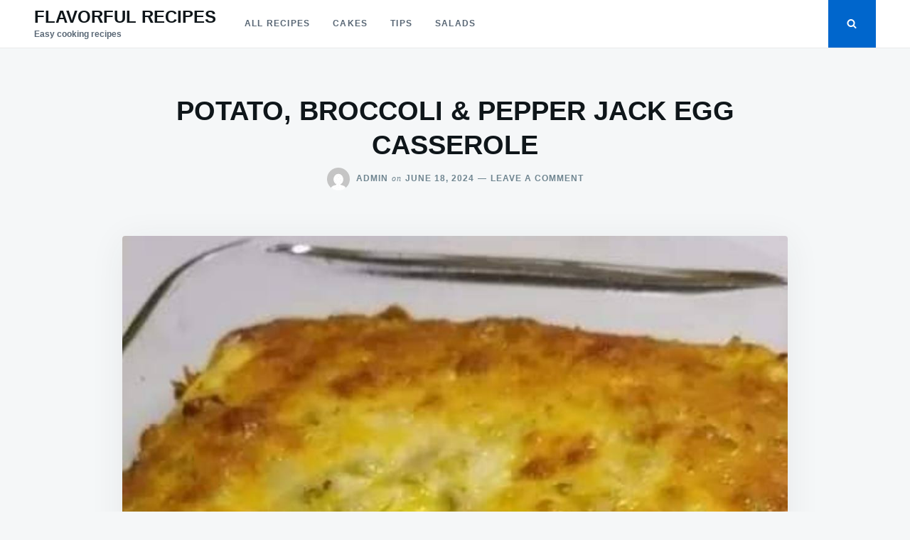

--- FILE ---
content_type: text/html; charset=utf-8
request_url: https://www.google.com/recaptcha/api2/aframe
body_size: 267
content:
<!DOCTYPE HTML><html><head><meta http-equiv="content-type" content="text/html; charset=UTF-8"></head><body><script nonce="hh7C_gBeVlyZLBPiICmH-A">/** Anti-fraud and anti-abuse applications only. See google.com/recaptcha */ try{var clients={'sodar':'https://pagead2.googlesyndication.com/pagead/sodar?'};window.addEventListener("message",function(a){try{if(a.source===window.parent){var b=JSON.parse(a.data);var c=clients[b['id']];if(c){var d=document.createElement('img');d.src=c+b['params']+'&rc='+(localStorage.getItem("rc::a")?sessionStorage.getItem("rc::b"):"");window.document.body.appendChild(d);sessionStorage.setItem("rc::e",parseInt(sessionStorage.getItem("rc::e")||0)+1);localStorage.setItem("rc::h",'1768986566238');}}}catch(b){}});window.parent.postMessage("_grecaptcha_ready", "*");}catch(b){}</script></body></html>